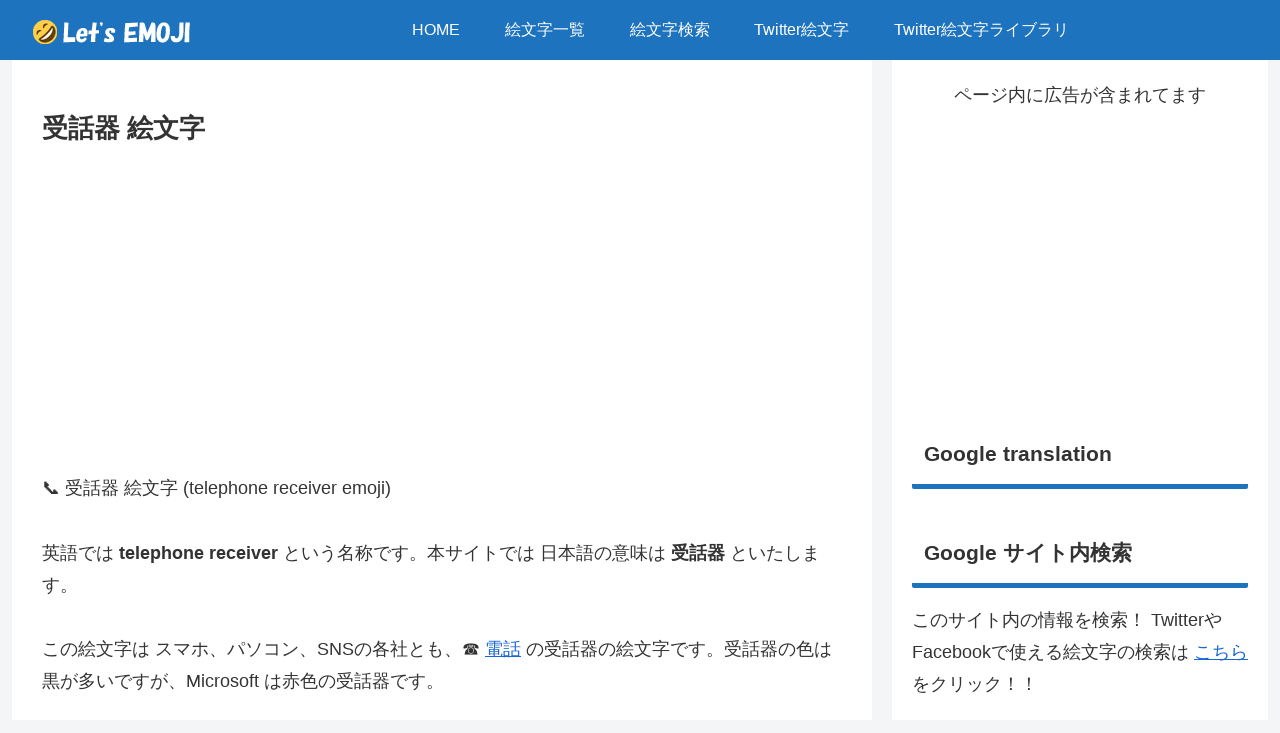

--- FILE ---
content_type: text/html; charset=UTF-8
request_url: https://lets-emoji.com/telephone-receiver-emoji/
body_size: 2306
content:
<!DOCTYPE html>
<html lang="en">
<head>
    <meta charset="utf-8">
    <meta name="viewport" content="width=device-width, initial-scale=1">
    <title></title>
    <style>
        body {
            font-family: "Arial";
        }
    </style>
    <script type="text/javascript">
    window.awsWafCookieDomainList = [];
    window.gokuProps = {
"key":"AQIDAHjcYu/GjX+QlghicBgQ/7bFaQZ+m5FKCMDnO+vTbNg96AE2d60Q/ObrltvLwmETCDa3AAAAfjB8BgkqhkiG9w0BBwagbzBtAgEAMGgGCSqGSIb3DQEHATAeBglghkgBZQMEAS4wEQQM/uJBw6u1fb9vj1MZAgEQgDsRQ2/sks/D/RVlSVbME4Dj3wRkJD2FZ07abhptl33LwU7tGyATwZ4iwbGQYUhO6BHjaEkO4LpswPF/iQ==",
          "iv":"D549XgE6eQAABEys",
          "context":"f79qegLwYCRUSKAC9vxjEmaMIv/CQixuQPrPh0qZra3pFxbwN0pA+fKsHDBSJ39LQJVvXlWG4hpnA7FnBlSBmAzXgCkF99J1OIceHmcFLJNQCse8vRRu7z+B4rXXmJe1G9dF4glmfWN3dWtkNBwA9lFla1IWqBDYt/ttODlI4GeZP7SeoNnylFJsxg3q+n3lCkGA9pFQjqGtBGlFmosiFZrfto/BTbR4gbD/LJtpfy/zlJUMdXnPfIGUh0vuKwK/[base64]/[base64]/bX6tUWbqt0TeStAFz3vNTeyBweKCneEeUcUZwCtdg0Cn5XXyHJpwLXLdiUIQu7z1ZI3GfAWdl9x9wweNVtes/il0dezy0sMQ"
};
    </script>
    <script src="https://77b9d4ba9710.86ca382e.us-east-2.token.awswaf.com/77b9d4ba9710/db41621b3e13/eadaee004e7f/challenge.js"></script>
</head>
<body>
    <div id="challenge-container"></div>
    <script type="text/javascript">
        AwsWafIntegration.saveReferrer();
        AwsWafIntegration.checkForceRefresh().then((forceRefresh) => {
            if (forceRefresh) {
                AwsWafIntegration.forceRefreshToken().then(() => {
                    window.location.reload(true);
                });
            } else {
                AwsWafIntegration.getToken().then(() => {
                    window.location.reload(true);
                });
            }
        });
    </script>
    <noscript>
        <h1>JavaScript is disabled</h1>
        In order to continue, we need to verify that you're not a robot.
        This requires JavaScript. Enable JavaScript and then reload the page.
    </noscript>
</body>
</html>

--- FILE ---
content_type: image/svg+xml
request_url: https://emojix.s3.ap-northeast-1.amazonaws.com/g3/svg/1fadc.svg
body_size: 2535
content:
<svg xmlns="http://www.w3.org/2000/svg" viewBox="0 0 36 36"><path fill="#688f47" d="M35.36 1.58C34 .17 33.45 1.42 32 .43s-2.94-.36-8.5 2.93c-5.1 3-6.52 7.31-5.37 9.38a3 3 0 0 1 0 3.23 18.65 18.65 0 0 1-1.82 2.56l1 .76 1.69-1.8a7.85 7.85 0 0 1 5.55-2.08c2.61 0 5.6-1.92 8.34-6.76C35.55 4 36.71 3 35.36 1.58"/><path fill="#688f47" d="M32.74 23.38a1.46 1.46 0 0 1-.26-1.08 4.43 4.43 0 0 0-.63-3.53 8.33 8.33 0 0 0-4.59-2.54h-.15l-.4-.07c-5.26-.8-10.32 3.31-10.32 3.31l.67 1s5.72-3.54 7.33 3.06-2.09 9.75-2.09 9.75a.49.49 0 0 0 .16.88 2.66 2.66 0 0 0 .75 0 4 4 0 0 0 1-.19 8 8 0 0 0 2.91-1.63A1.5 1.5 0 0 1 28 32l1.17-.23a7.08 7.08 0 0 0 2-1.13 8.31 8.31 0 0 0 1.75-2 4.69 4.69 0 0 0-.18-5.26z"/><path fill="#77b255" d="M16.92 12.06C15.27 9 12 6.72 8.84 5.37 4.35 3.45 1.17 5.06.18 8.8a3.1 3.1 0 0 0 .15 2c0 .06 1.11 2.27 4.68 2.23 3.3 0 2.32 1.42 6.1.5.34-.08.7-.17 1.13-.3a7 7 0 0 1 1-.12 5.17 5.17 0 0 1 .84.06 1.75 1.75 0 0 1 1.38 2.12 16.75 16.75 0 0 1-1.26 5l1.8 1.24a21.23 21.23 0 0 0 1.36-4.34 7.21 7.21 0 0 0-.44-5.13z"/><path fill="#77b255" d="M29.75 21.53a5.91 5.91 0 0 0-6.27-3.05.65.65 0 0 1-.59-.22c-.51-.6-2-1.75-5.27.32a13.06 13.06 0 0 0-1.23.86l.67 1s5.72-3.54 7.33 3.06-2.09 9.75-2.09 9.75a.49.49 0 0 0 .16.88 2.66 2.66 0 0 0 .75 0 4 4 0 0 0 1-.19 8 8 0 0 0 2.91-1.63 5.53 5.53 0 0 0 1.26-3.55.71.71 0 0 1 .21-.49 5.66 5.66 0 0 0 1.16-6.74z"/><g fill="#dd2e44"><path d="M21.21 28.51a9.17 9.17 0 0 1-.45 1.13 9.17 9.17 0 0 0 .45-1.13m-.84 1.84.06-.1zm-.3.46.3-.46c-.1.16-.19.31-.3.46m.36-.56.28-.51c-.09.17-.18.35-.28.51"/><path d="M21.21 28.51a8.65 8.65 0 0 0-2.13-8.77c-.18-.17-.36-.35-.55-.51l-2.81-2.35-.13-.09A8.64 8.64 0 0 0 3 28.39a2.45 2.45 0 0 1 .32 2.13L2 34.67a1 1 0 0 0 1.43 1.2l3.85-2a2.43 2.43 0 0 1 2.15-.07 8.64 8.64 0 0 0 10.17-2.34 6.7 6.7 0 0 0 .45-.6 8.66 8.66 0 0 0 1.16-2.35"/></g><path fill="#ad2d36" d="M9.28 30.36a1 1 0 0 0 .52.09 1 1 0 0 0 .35-1.93 10.3 10.3 0 0 1-3.54-2.68 1 1 0 0 0-1.42-.22A1 1 0 0 0 5 27.05a12.1 12.1 0 0 0 4.28 3.31zm11.48-.72a.47.47 0 0 0-.05.1.47.47 0 0 1 .05-.1"/><path fill="#ad2d36" d="M11.7 24.86a1 1 0 1 0-1.27 1.59c.67.54 5.68 4.43 9.63 4.37a7.93 7.93 0 0 0 .65-1.08.47.47 0 0 1 .05-.1 9.17 9.17 0 0 0 .45-1.13c-2.11 1.19-6.91-1.57-9.51-3.65z"/><path fill="#77b255" d="M21.4 13.13a.49.49 0 0 1-.4-.77c1-1.59 6.08-7.71 9.65-9.7a.5.5 0 0 1 .49.87c-3.26 1.82-8.14 7.68-9.31 9.37a.51.51 0 0 1-.43.23z"/><path fill="#a6d388" d="M6.7 7.41a.5.5 0 1 0 .13 1c3.76-.51 7.65 1.24 8.79 1.8-.18-.23-.38-.46-.58-.69a14.06 14.06 0 0 0-1.26-1.17 15.61 15.61 0 0 0-7.08-.94z"/></svg>

--- FILE ---
content_type: application/javascript
request_url: https://lets-emoji.com/wp-content/themes/cocoon-child-master/javascript.js?ver=6.9&fver=20240310055825
body_size: 1151
content:
//ここに追加したいJavaScript、jQueryを記入してください。
//このJavaScriptファイルは、親テーマのJavaScriptファイルのあとに呼び出されます。
//JavaScriptやjQueryで親テーマのjavascript.jsに加えて関数を記入したい時に使用します。


// 絵文字ListなどのCOPYボタン
async function copyToClipboard(text) {
  try {
    await navigator.clipboard.writeText(text);
    //alert('コピーしました 👍');
    console.log('Async: Copying to clipboard was successful!');
    return true;
  } catch (err) {
    try {
      console.log('Async: Could not copy text: ', err);
      var input = document.createElement('input');
      document.body.appendChild(input);
      input.value = text;
      input.select();
      const result = document.execCommand('copy');
      document.body.removeChild(input);
      if (!result) {
        throw new Error('document.execCommand failed');
      }
      //alert('コピーしました 🙌');
      console.log('document.execCommand: Copying to clipboard was successful!');
      return true;
    } catch (err) {
      alert('コピーに失敗しました。');
      console.error('document.execCommand: Could not copy text: ', err);
      return false;
    }
  }
}
